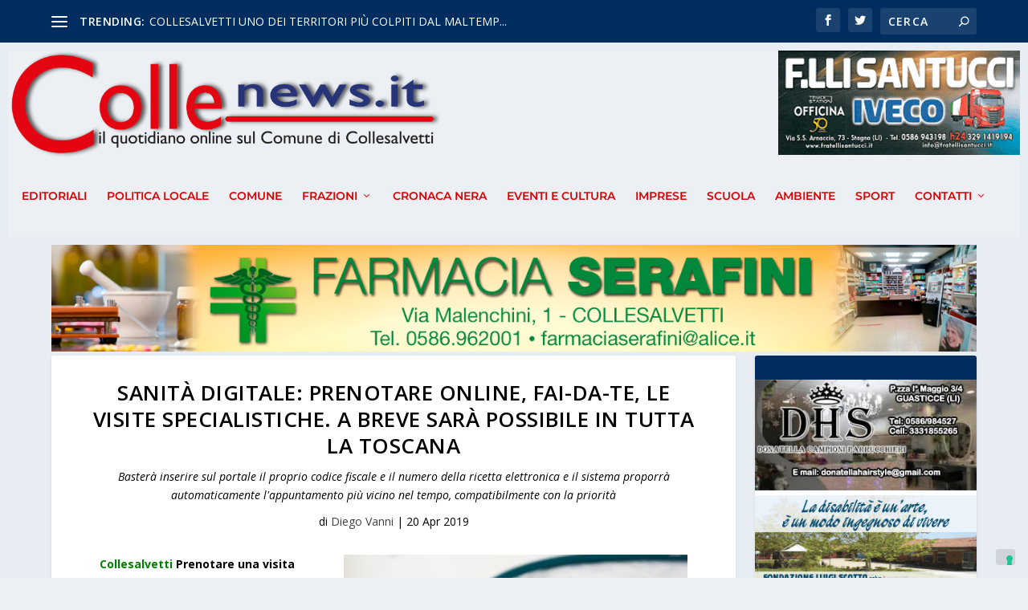

--- FILE ---
content_type: application/javascript
request_url: https://cs.iubenda.com/cookie-solution/confs/js/94225439.js
body_size: -18
content:
_iub.csRC = { consApiKey: 'HerOnmMx6zryxgEFPMNfQxdJZlgmlBwQ', showBranding: false }
_iub.csEnabled = true;
_iub.csPurposes = [3,4,5,1];
_iub.cpUpd = 1710151524;
_iub.csT = 0.05;
_iub.googleConsentModeV2 = true;
_iub.totalNumberOfProviders = 7;
